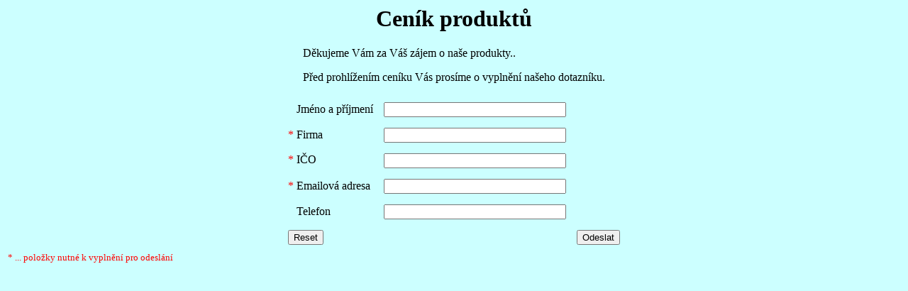

--- FILE ---
content_type: text/html
request_url: https://grendel.cz/formcz.html
body_size: 1290
content:
<!DOCTYPE html PUBLIC "-//W3C//DTD HTML 4.01 Transitional//EN">
<html>
<head>
  <title>Cenik Grendel</title>
   <META NAME="Author" CONTENT="bk - ModemTec">
  <script language="JavaScript1.1" src="php/FormChek.js"></script>
  <script>
function validateGr(form)
{   return (
      checkCZString(form.elements["Firma"], sCZCompanyName) &&
      checkCZInteger(form.elements["CompICO"], sCZICO) &&
      checkCZEmail(form.elements["Email"], sCZEmail)
    )
}

function displayCenik(form)
{     var CenikTable = "<HTML><HEAD><TITLE>Cenik</TITLE></HEAD><BODY><H1>Cenik:</H1><TABLE BORDER=1>" +
      "<P>Grendel Cenik.</P>" +
      "<TR><TD>" + sCZLastName + "</TD><TD>" + form.elements["Jmeno"].value + "</TD></TR>" +
      "<TR><TD>" + sCZCompanyName + "</TD><TD>" + form.elements["Firma"].value + "</TD></TR>" +
      "<TR><TD>" + sCZICO + "</TD><TD>" + form.elements["CompICO"].value + "</TD></TR>" +
      "<TR><TD>" + sCZEmail + "</TD><TD>" + form.elements["Email"].value + "</TD></TR>" +
      "<TR><TD>" + sCZPhone + "</TD><TD>" + form.elements["Telefon"].value + "</TD></TR>" +
      "</TABLE></BODY></HTML>"

      document.writeln(CenikTable)
      document.close()
      return true
}

  </script>
</head>
<body bgcolor="#ccffff" text="#000000" link="#0000ee" alink="#0000ee"
 vlink="#551a8b">
<div align="center">
<h1>Cen&iacute;k produkt&#367;</h1>
</div>
<table align="center" cellspacing="0" cellpadding="0" border="0">
	<tbody>
    <tr>
      <td>D&#283;kujeme V&aacute;m za V&aacute;&#353; z&aacute;jem o na&#353;e
produkty..
      <p>P&#345;ed prohl&iacute;&#382;en&iacute;m cen&iacute;ku V&aacute;s
pros&iacute;me   o vypln&#283;n&iacute;  na&#353;eho dotazn&iacute;ku. 	     	</p>
	</td>
    </tr>
  </tbody>
</table>
<p>	</p>
<form action="php/mymail2.php" method="post">
  <center>
  <table cellspacing="5" cellpadding="5" border="0">
    <tbody>
      <tr>
        <td>&nbsp; &nbsp;Jm&eacute;no a p&#345;&iacute;jmen&iacute; </td>
	<td> <input type="text" name="Jmeno" value="" size="30"
 onfocus="promptEntry(sCZLastName)"> </td>
	 </tr>
      <tr>
	<td><font color="#ff0000">*</font> Firma 		 </td>
	<td> <input type="text" name="Firma" value="" size="30"
 onfocus="promptEntry(sCZCompanyName)"
 onchange="checkCZString(this,sCZCompanyName)"> </td>
      </tr>
	 <tr>
        <td valign="top"><font color="#ff0000">*</font> I&#268;O<br>
	</td>
		<td> <input name="CompICO" size="30" value="" onfocus="promptEntry(sCZICO)"
	    onchange="checkCZInteger(this,sCZICO)"> </td>
      </tr>
      <tr>
	<td><font color="#ff0000">*</font> Emailov&aacute; adresa 	</td>
		<td> <input type="text" name="Email" size="30" value=""
		onfocus="promptEntry(sCZEmail)"
		onchange="checkCZEmail(this,sCZEmail)"> </td>
	 </tr>
	 <tr>
		<td>&nbsp; &nbsp;Telefon	<br>			</td>
	<td> <input type="text" name="Telefon" value="" size="30"
	onfocus="promptEntry(sCZPhone)"> </td>
      </tr>
      <tr>
        <td align="left" colspan="2"> <input type="reset" name="Reset"
 	value="Reset"></td>
        <td align="right" colspan="2"> <input type="submit"
	 name="Submit" value="Odeslat"
	onclick="return validateGr(this.form)"> </td>
	 </tr>
    </tbody>
  </table>
  </center>
  <font color="#ff0000"><small>&nbsp;* ... polo&#382;ky nutn&eacute; k
vypln&#283;n&iacute;  pro odesl&aacute;n&iacute;</small></font>
<input type="hidden" name="Odeslano" value="true"">
 </form>
</body>
</html>


--- FILE ---
content_type: application/javascript
request_url: https://grendel.cz/php/FormChek.js
body_size: 60227
content:
// FormChek.js
//
// SUMMARY
//
// This is a set of JavaScript functions for validating input on 
// an HTML form.  Functions are provided to validate:
//
//      - U.S. and international phone/fax numbers
//      - U.S. ZIP codes (5 or 9 digit postal codes)
//      - U.S. Postal Codes (2 letter abbreviations for names of states)
//      - U.S. Social Security Numbers (abbreviated as SSNs)
//      - email addresses
//	- dates (entry of year, month, and day and validity of combined date)
//	- credit card numbers
//
// Supporting utility functions validate that:
//
//      - characters are Letter, Digit, or LetterOrDigit
//      - strings are a Signed, Positive, Negative, Nonpositive, or
//        Nonnegative integer
//      - strings are a Float or a SignedFloat
//      - strings are Alphabetic, Alphanumeric, or Whitespace
//      - strings contain an integer within a specified range
//
// Functions are also provided to interactively check the
// above kinds of data and prompt the user if they have
// been entered incorrectly.
//
// Other utility functions are provided to:
//
// 	- remove from a string characters which are/are not 
//	  in a "bag" of selected characters	
// 	- reformat a string, adding delimiter characters
//	- strip whitespace/leading whitespace from a string
//      - reformat U.S. phone numbers, ZIP codes, and Social
//        Security numbers
//
//
// Many of the below functions take an optional parameter eok (for "emptyOK")
// which determines whether the empty string will return true or false.
// Default behavior is controlled by global variable defaultEmptyOK.
//
// BASIC DATA VALIDATION FUNCTIONS:
//
// isWhitespace (s)                    Check whether string s is empty or whitespace.
// isLetter (c)                        Check whether character c is an English letter 
// isDigit (c)                         Check whether character c is a digit 
// isLetterOrDigit (c)                 Check whether character c is a letter or digit.
// isInteger (s [,eok])                True if all characters in string s are numbers.
// isSignedInteger (s [,eok])          True if all characters in string s are numbers; leading + or - allowed.
// isPositiveInteger (s [,eok])        True if string s is an integer > 0.
// isNonnegativeInteger (s [,eok])     True if string s is an integer >= 0.
// isNegativeInteger (s [,eok])        True if s is an integer < 0.
// isNonpositiveInteger (s [,eok])     True if s is an integer <= 0.
// isFloat (s [,eok])                  True if string s is an unsigned floating point (real) number. (Integers also OK.)
// isSignedFloat (s [,eok])            True if string s is a floating point number; leading + or - allowed. (Integers also OK.)
// isAlphabetic (s [,eok])             True if string s is English letters 
// isAlphanumeric (s [,eok])           True if string s is English letters and numbers only.
// 
// isSSN (s [,eok])                    True if string s is a valid U.S. Social Security Number.
// isUSPhoneNumber (s [,eok])          True if string s is a valid U.S. Phone Number. 
// isInternationalPhoneNumber (s [,eok]) True if string s is a valid international phone number.
// isZIPCode (s [,eok])                True if string s is a valid U.S. ZIP code.
// isStateCode (s [,eok])              True if string s is a valid U.S. Postal Code
// isEmail (s [,eok])                  True if string s is a valid email address.
// isYear (s [,eok])                   True if string s is a valid Year number.
// isIntegerInRange (s, a, b [,eok])   True if string s is an integer between a and b, inclusive.
// isMonth (s [,eok])                  True if string s is a valid month between 1 and 12.
// isDay (s [,eok])                    True if string s is a valid day between 1 and 31.
// daysInFebruary (year)               Returns number of days in February of that year.
// isDate (year, month, day)           True if string arguments form a valid date.


// FUNCTIONS TO REFORMAT DATA:
//
// stripCharsInBag (s, bag)            Removes all characters in string bag from string s.
// stripCharsNotInBag (s, bag)         Removes all characters NOT in string bag from string s.
// stripWhitespace (s)                 Removes all whitespace characters from s.
// stripInitialWhitespace (s)          Removes initial (leading) whitespace characters from s.
// reformat (TARGETSTRING, STRING,     Function for inserting formatting characters or
//   INTEGER, STRING, INTEGER ... )       delimiters into TARGETSTRING.                                       
// reformatZIPCode (ZIPString)         If 9 digits, inserts separator hyphen.
// reformatSSN (SSN)                   Reformats as 123-45-6789.
// reformatUSPhone (USPhone)           Reformats as (123) 456-789.


// FUNCTIONS TO PROMPT USER:
//
// prompt (s)                          Display prompt string s in status bar.
// promptEntry (s)                     Display data entry prompt string s in status bar.
// warnEmpty (theField, s)             Notify user that required field theField is empty.
// warnInvalid (theField, s)           Notify user that contents of field theField are invalid.


// FUNCTIONS TO INTERACTIVELY CHECK FIELD CONTENTS:
//
// checkString (theField, s [,eok])    Check that theField.value is not empty or all whitespace.
// checkStateCode (theField)           Check that theField.value is a valid U.S. state code.
// checkZIPCode (theField [,eok])      Check that theField.value is a valid ZIP code.
// checkUSPhone (theField [,eok])      Check that theField.value is a valid US Phone.
// checkInternationalPhone (theField [,eok])  Check that theField.value is a valid International Phone.
// checkEmail (theField [,eok])        Check that theField.value is a valid Email.
// checkSSN (theField [,eok])          Check that theField.value is a valid SSN.
// checkYear (theField [,eok])         Check that theField.value is a valid Year.
// checkMonth (theField [,eok])        Check that theField.value is a valid Month.
// checkDay (theField [,eok])          Check that theField.value is a valid Day.
// checkDate (yearField, monthField, dayField, labelString, OKtoOmitDay)
//                                     Check that field values form a valid date.
// getRadioButtonValue (radio)         Get checked value from radio button.
// checkCreditCard (radio, theField)   Validate credit card info.


// CREDIT CARD DATA VALIDATION FUNCTIONS
// 
// isCreditCard (st)              True if credit card number passes the Luhn Mod-10 test.
// isVisa (cc)                    True if string cc is a valid VISA number.
// isMasterCard (cc)              True if string cc is a valid MasterCard number.
// isAmericanExpress (cc)         True if string cc is a valid American Express number.
// isDinersClub (cc)              True if string cc is a valid Diner's Club number.
// isCarteBlanche (cc)            True if string cc is a valid Carte Blanche number.
// isDiscover (cc)                True if string cc is a valid Discover card number.
// isEnRoute (cc)                 True if string cc is a valid enRoute card number.
// isJCB (cc)                     True if string cc is a valid JCB card number.
// isAnyCard (cc)                 True if string cc is a valid card number for any of the accepted types.
// isCardMatch (Type, Number)     True if Number is valid for credic card of type Type.
//
// Other stub functions are retained for backward compatibility with LivePayment code.
// See comments below for details.
//
// Performance hint: when you deploy this file on your website, strip out the
// comment lines from the source code as well as any of the functions which
// you don't need.  This will give you a smaller .js file and achieve faster
// downloads.
//
// 18 Feb 97 created Eric Krock
//
// (c) 1997 Netscape Communications Corporation



// VARIABLE DECLARATIONS

var digits = "0123456789";

var lowercaseLetters = "abcdefghijklmnopqrstuvwxyz"

var uppercaseLetters = "ABCDEFGHIJKLMNOPQRSTUVWXYZ"


// whitespace characters
var whitespace = " \t\n\r";


// decimal point character differs by language and culture
var decimalPointDelimiter = "."


// non-digit characters which are allowed in phone numbers
var phoneNumberDelimiters = "()- ";


// characters which are allowed in US phone numbers
var validUSPhoneChars = digits + phoneNumberDelimiters;


// characters which are allowed in international phone numbers
// (a leading + is OK)
var validWorldPhoneChars = digits + phoneNumberDelimiters + "+";


// non-digit characters which are allowed in 
// Social Security Numbers
var SSNDelimiters = "- ";



// characters which are allowed in Social Security Numbers
var validSSNChars = digits + SSNDelimiters;



// U.S. Social Security Numbers have 9 digits.
// They are formatted as 123-45-6789.
var digitsInSocialSecurityNumber = 9;



// U.S. phone numbers have 10 digits.
// They are formatted as 123 456 7890 or (123) 456-7890.
var digitsInUSPhoneNumber = 10;



// non-digit characters which are allowed in ZIP Codes
var ZIPCodeDelimiters = "-";



// our preferred delimiter for reformatting ZIP Codes
var ZIPCodeDelimeter = "-"


// characters which are allowed in Social Security Numbers
var validZIPCodeChars = digits + ZIPCodeDelimiters



// U.S. ZIP codes have 5 or 9 digits.
// They are formatted as 12345 or 12345-6789.
var digitsInZIPCode1 = 5
var digitsInZIPCode2 = 9


// non-digit characters which are allowed in credit card numbers
var creditCardDelimiters = " "


// CONSTANT STRING DECLARATIONS
// (grouped for ease of translation and localization)

// m is an abbreviation for "missing"

var mCZPrefix = "Nevyplnili jste hodnotu v poli "
var mCZSuffix = ". Toto pole je povinné."

var mPrefix = "You did not enter a value into the "
var mSuffix = " field. This is a required field. Please enter it now."

// s is an abbreviation for "string"

var sUSLastName = "Last Name"
var sCZLastName = "Jméno"
var sUSFirstName = "First Name"
var sWorldLastName = "Family Name"
var sWorldFirstName = "Given Name"
var sTitle = "Title"
var sCompanyName = "Company Name"
var sCZCompanyName = "Název firmy"
var sUSAddress = "Street Address"
var sWorldAddress = "Address"
var sCity = "City"
var sStateCode = "State Code"
var sWorldState = "State, Province, or Prefecture"
var sCountry = "Country"
var sZIPCode = "ZIP Code"
var sCZICO = "ICO"
var sWorldPostalCode = "Postal Code"
var sPhone = "Phone Number"
var sCZPhone = "Telefon"
var sFax = "Fax Number"
var sDateOfBirth = "Date of Birth"
var sExpirationDate = "Expiration Date"
var sEmail = "Email"
var sCZEmail = "Email"
var sSSN = "Social Security Number"
var sCreditCardNumber = "Credit Card Number"
var sOtherInfo = "Other Information"




// i is an abbreviation for "invalid"

var iStateCode = "This field must be a valid two character U.S. state abbreviation (like CA for California). Please reenter it now."
var iZIPCode = "This field must be a 5 or 9 digit U.S. ZIP Code (like 94043). Please reenter it now."
var iCZICO = "ICO musí být numerické, zadejte pole znovu"
var iUSPhone = "This field must be a 10 digit U.S. phone number (like 415 555 1212). Please reenter it now."
var iWorldPhone = "This field must be a valid international phone number. Please reenter it now."
var iSSN = "This field must be a 9 digit U.S. social security number (like 123 45 6789). Please reenter it now."
var iEmail = "This field must be a valid email address (like foo@bar.com). Please reenter it now."
var iCZEmail = "Toto pole musí být platnou emailovou addresou (foo@bar.com)"
var iCreditCardPrefix = "This is not a valid "
var iCreditCardSuffix = " credit card number. (Click the link on this form to see a list of sample numbers.) Please reenter it now."
var iDay = "This field must be a day number between 1 and 31.  Please reenter it now."
var iMonth = "This field must be a month number between 1 and 12.  Please reenter it now."
var iYear = "This field must be a 2 or 4 digit year number.  Please reenter it now."
var iDatePrefix = "The Day, Month, and Year for "
var iDateSuffix = " do not form a valid date.  Please reenter them now."



// p is an abbreviation for "prompt"

var pEntryPrompt = "Zadejte prosím  "
var pStateCode = "2 character code (like CA)."
var pZIPCode = "5 or 9 digit U.S. ZIP Code (like 94043)."
var pUSPhone = "10 digit U.S. phone number (like 415 555 1212)."
var pWorldPhone = "international phone number."
var pSSN = "9 digit U.S. social security number (like 123 45 6789)."
var pEmail = "valid email address (like foo@bar.com)."
var pCZEmail = "platnou emailovou adresu (foo@bar.com)."
var pCreditCard = "valid credit card number."
var pDay = "day number between 1 and 31."
var pMonth = "month number between 1 and 12."
var pYear = "2 or 4 digit year number."


// Global variable defaultEmptyOK defines default return value 
// for many functions when they are passed the empty string. 
// By default, they will return defaultEmptyOK.
//
// defaultEmptyOK is false, which means that by default, 
// these functions will do "strict" validation.  Function
// isInteger, for example, will only return true if it is
// passed a string containing an integer; if it is passed
// the empty string, it will return false.
//
// You can change this default behavior globally (for all 
// functions which use defaultEmptyOK) by changing the value
// of defaultEmptyOK.
//
// Most of these functions have an optional argument emptyOK
// which allows you to override the default behavior for 
// the duration of a function call.
//
// This functionality is useful because it is possible to
// say "if the user puts anything in this field, it must
// be an integer (or a phone number, or a string, etc.), 
// but it's OK to leave the field empty too."
// This is the case for fields which are optional but which
// must have a certain kind of content if filled in.

var defaultEmptyOK = false




// Attempting to make this library run on Navigator 2.0,
// so I'm supplying this array creation routine as per
// JavaScript 1.0 documentation.  If you're using 
// Navigator 3.0 or later, you don't need to do this;
// you can use the Array constructor instead.

function makeArray(n) {
//*** BUG: If I put this line in, I get two error messages:
//(1) Window.length can't be set by assignment
//(2) daysInMonth has no property indexed by 4
//If I leave it out, the code works fine.
//   this.length = n;
   for (var i = 1; i <= n; i++) {
      this[i] = 0
   } 
   return this
}



var daysInMonth = makeArray(12);
daysInMonth[1] = 31;
daysInMonth[2] = 29;   // must programmatically check this
daysInMonth[3] = 31;
daysInMonth[4] = 30;
daysInMonth[5] = 31;
daysInMonth[6] = 30;
daysInMonth[7] = 31;
daysInMonth[8] = 31;
daysInMonth[9] = 30;
daysInMonth[10] = 31;
daysInMonth[11] = 30;
daysInMonth[12] = 31;




// Valid U.S. Postal Codes for states, territories, armed forces, etc.
// See http://www.usps.gov/ncsc/lookups/abbr_state.txt.

var USStateCodeDelimiter = "|";
var USStateCodes = "AL|AK|AS|AZ|AR|CA|CO|CT|DE|DC|FM|FL|GA|GU|HI|ID|IL|IN|IA|KS|KY|LA|ME|MH|MD|MA|MI|MN|MS|MO|MT|NE|NV|NH|NJ|NM|NY|NC|ND|MP|OH|OK|OR|PW|PA|PR|RI|SC|SD|TN|TX|UT|VT|VI|VA|WA|WV|WI|WY|AE|AA|AE|AE|AP"




// Check whether string s is empty.

function isEmpty(s)
{   return ((s == null) || (s.length == 0))
}



// Returns true if string s is empty or 
// whitespace characters only.

function isWhitespace (s)

{   var i;

    // Is s empty?
    if (isEmpty(s)) return true;

    // Search through string's characters one by one
    // until we find a non-whitespace character.
    // When we do, return false; if we don't, return true.

    for (i = 0; i < s.length; i++)
    {   
        // Check that current character isn't whitespace.
        var c = s.charAt(i);

        if (whitespace.indexOf(c) == -1) return false;
    }

    // All characters are whitespace.
    return true;
}



// Removes all characters which appear in string bag from string s.

function stripCharsInBag (s, bag)

{   var i;
    var returnString = "";

    // Search through string's characters one by one.
    // If character is not in bag, append to returnString.

    for (i = 0; i < s.length; i++)
    {   
        // Check that current character isn't whitespace.
        var c = s.charAt(i);
        if (bag.indexOf(c) == -1) returnString += c;
    }

    return returnString;
}



// Removes all characters which do NOT appear in string bag 
// from string s.

function stripCharsNotInBag (s, bag)

{   var i;
    var returnString = "";

    // Search through string's characters one by one.
    // If character is in bag, append to returnString.

    for (i = 0; i < s.length; i++)
    {   
        // Check that current character isn't whitespace.
        var c = s.charAt(i);
        if (bag.indexOf(c) != -1) returnString += c;
    }

    return returnString;
}



// Removes all whitespace characters from s.
// Global variable whitespace (see above)
// defines which characters are considered whitespace.

function stripWhitespace (s)

{   return stripCharsInBag (s, whitespace)
}




// WORKAROUND FUNCTION FOR NAVIGATOR 2.0.2 COMPATIBILITY.
//
// The below function *should* be unnecessary.  In general,
// avoid using it.  Use the standard method indexOf instead.
//
// However, because of an apparent bug in indexOf on 
// Navigator 2.0.2, the below loop does not work as the
// body of stripInitialWhitespace:
//
// while ((i < s.length) && (whitespace.indexOf(s.charAt(i)) != -1))
//   i++;
//
// ... so we provide this workaround function charInString
// instead.
//
// charInString (CHARACTER c, STRING s)
//
// Returns true if single character c (actually a string)
// is contained within string s.

function charInString (c, s)
{   for (i = 0; i < s.length; i++)
    {   if (s.charAt(i) == c) return true;
    }
    return false
}



// Removes initial (leading) whitespace characters from s.
// Global variable whitespace (see above)
// defines which characters are considered whitespace.

function stripInitialWhitespace (s)

{   var i = 0;

    while ((i < s.length) && charInString (s.charAt(i), whitespace))
       i++;
    
    return s.substring (i, s.length);
}







// Returns true if character c is an English letter 
// (A .. Z, a..z).
//
// NOTE: Need i18n version to support European characters.
// This could be tricky due to different character
// sets and orderings for various languages and platforms.

function isLetter (c)
{   return ( ((c >= "a") && (c <= "z")) || ((c >= "A") && (c <= "Z")) )
}



// Returns true if character c is a digit 
// (0 .. 9).

function isDigit (c)
{   return ((c >= "0") && (c <= "9"))
}



// Returns true if character c is a letter or digit.

function isLetterOrDigit (c)
{   return (isLetter(c) || isDigit(c))
}



// isInteger (STRING s [, BOOLEAN emptyOK])
// 
// Returns true if all characters in string s are numbers.
//
// Accepts non-signed integers only. Does not accept floating 
// point, exponential notation, etc.
//
// We don't use parseInt because that would accept a string
// with trailing non-numeric characters.
//
// By default, returns defaultEmptyOK if s is empty.
// There is an optional second argument called emptyOK.
// emptyOK is used to override for a single function call
//      the default behavior which is specified globally by
//      defaultEmptyOK.
// If emptyOK is false (or any value other than true), 
//      the function will return false if s is empty.
// If emptyOK is true, the function will return true if s is empty.
//
// EXAMPLE FUNCTION CALL:     RESULT:
// isInteger ("5")            true 
// isInteger ("")             defaultEmptyOK
// isInteger ("-5")           false
// isInteger ("", true)       true
// isInteger ("", false)      false
// isInteger ("5", false)     true

function isInteger (s)

{   var i;

    if (isEmpty(s)) 
       if (isInteger.arguments.length == 1) return defaultEmptyOK;
       else return (isInteger.arguments[1] == true);

    // Search through string's characters one by one
    // until we find a non-numeric character.
    // When we do, return false; if we don't, return true.

    for (i = 0; i < s.length; i++)
    {   
        // Check that current character is number.
        var c = s.charAt(i);

        if (!isDigit(c)) return false;
    }

    // All characters are numbers.
    return true;
}







// isSignedInteger (STRING s [, BOOLEAN emptyOK])
// 
// Returns true if all characters are numbers; 
// first character is allowed to be + or - as well.
//
// Does not accept floating point, exponential notation, etc.
//
// We don't use parseInt because that would accept a string
// with trailing non-numeric characters.
//
// For explanation of optional argument emptyOK,
// see comments of function isInteger.
//
// EXAMPLE FUNCTION CALL:          RESULT:
// isSignedInteger ("5")           true 
// isSignedInteger ("")            defaultEmptyOK
// isSignedInteger ("-5")          true
// isSignedInteger ("+5")          true
// isSignedInteger ("", false)     false
// isSignedInteger ("", true)      true

function isSignedInteger (s)

{   if (isEmpty(s)) 
       if (isSignedInteger.arguments.length == 1) return defaultEmptyOK;
       else return (isSignedInteger.arguments[1] == true);

    else {
        var startPos = 0;
        var secondArg = defaultEmptyOK;

        if (isSignedInteger.arguments.length > 1)
            secondArg = isSignedInteger.arguments[1];

        // skip leading + or -
        if ( (s.charAt(0) == "-") || (s.charAt(0) == "+") )
           startPos = 1;    
        return (isInteger(s.substring(startPos, s.length), secondArg))
    }
}




// isPositiveInteger (STRING s [, BOOLEAN emptyOK])
// 
// Returns true if string s is an integer > 0.
//
// For explanation of optional argument emptyOK,
// see comments of function isInteger.

function isPositiveInteger (s)
{   var secondArg = defaultEmptyOK;

    if (isPositiveInteger.arguments.length > 1)
        secondArg = isPositiveInteger.arguments[1];

    // The next line is a bit byzantine.  What it means is:
    // a) s must be a signed integer, AND
    // b) one of the following must be true:
    //    i)  s is empty and we are supposed to return true for
    //        empty strings
    //    ii) this is a positive, not negative, number

    return (isSignedInteger(s, secondArg)
         && ( (isEmpty(s) && secondArg)  || (parseInt (s) > 0) ) );
}






// isNonnegativeInteger (STRING s [, BOOLEAN emptyOK])
// 
// Returns true if string s is an integer >= 0.
//
// For explanation of optional argument emptyOK,
// see comments of function isInteger.

function isNonnegativeInteger (s)
{   var secondArg = defaultEmptyOK;

    if (isNonnegativeInteger.arguments.length > 1)
        secondArg = isNonnegativeInteger.arguments[1];

    // The next line is a bit byzantine.  What it means is:
    // a) s must be a signed integer, AND
    // b) one of the following must be true:
    //    i)  s is empty and we are supposed to return true for
    //        empty strings
    //    ii) this is a number >= 0

    return (isSignedInteger(s, secondArg)
         && ( (isEmpty(s) && secondArg)  || (parseInt (s) >= 0) ) );
}






// isNegativeInteger (STRING s [, BOOLEAN emptyOK])
// 
// Returns true if string s is an integer < 0.
//
// For explanation of optional argument emptyOK,
// see comments of function isInteger.

function isNegativeInteger (s)
{   var secondArg = defaultEmptyOK;

    if (isNegativeInteger.arguments.length > 1)
        secondArg = isNegativeInteger.arguments[1];

    // The next line is a bit byzantine.  What it means is:
    // a) s must be a signed integer, AND
    // b) one of the following must be true:
    //    i)  s is empty and we are supposed to return true for
    //        empty strings
    //    ii) this is a negative, not positive, number

    return (isSignedInteger(s, secondArg)
         && ( (isEmpty(s) && secondArg)  || (parseInt (s) < 0) ) );
}






// isNonpositiveInteger (STRING s [, BOOLEAN emptyOK])
// 
// Returns true if string s is an integer <= 0.
//
// For explanation of optional argument emptyOK,
// see comments of function isInteger.

function isNonpositiveInteger (s)
{   var secondArg = defaultEmptyOK;

    if (isNonpositiveInteger.arguments.length > 1)
        secondArg = isNonpositiveInteger.arguments[1];

    // The next line is a bit byzantine.  What it means is:
    // a) s must be a signed integer, AND
    // b) one of the following must be true:
    //    i)  s is empty and we are supposed to return true for
    //        empty strings
    //    ii) this is a number <= 0

    return (isSignedInteger(s, secondArg)
         && ( (isEmpty(s) && secondArg)  || (parseInt (s) <= 0) ) );
}





// isFloat (STRING s [, BOOLEAN emptyOK])
// 
// True if string s is an unsigned floating point (real) number. 
//
// Also returns true for unsigned integers. If you wish
// to distinguish between integers and floating point numbers,
// first call isInteger, then call isFloat.
//
// Does not accept exponential notation.
//
// For explanation of optional argument emptyOK,
// see comments of function isInteger.

function isFloat (s)

{   var i;
    var seenDecimalPoint = false;

    if (isEmpty(s)) 
       if (isFloat.arguments.length == 1) return defaultEmptyOK;
       else return (isFloat.arguments[1] == true);

    if (s == decimalPointDelimiter) return false;

    // Search through string's characters one by one
    // until we find a non-numeric character.
    // When we do, return false; if we don't, return true.

    for (i = 0; i < s.length; i++)
    {   
        // Check that current character is number.
        var c = s.charAt(i);

        if ((c == decimalPointDelimiter) && !seenDecimalPoint) seenDecimalPoint = true;
        else if (!isDigit(c)) return false;
    }

    // All characters are numbers.
    return true;
}







// isSignedFloat (STRING s [, BOOLEAN emptyOK])
// 
// True if string s is a signed or unsigned floating point 
// (real) number. First character is allowed to be + or -.
//
// Also returns true for unsigned integers. If you wish
// to distinguish between integers and floating point numbers,
// first call isSignedInteger, then call isSignedFloat.
//
// Does not accept exponential notation.
//
// For explanation of optional argument emptyOK,
// see comments of function isInteger.

function isSignedFloat (s)

{   if (isEmpty(s)) 
       if (isSignedFloat.arguments.length == 1) return defaultEmptyOK;
       else return (isSignedFloat.arguments[1] == true);

    else {
        var startPos = 0;
        var secondArg = defaultEmptyOK;

        if (isSignedFloat.arguments.length > 1)
            secondArg = isSignedFloat.arguments[1];

        // skip leading + or -
        if ( (s.charAt(0) == "-") || (s.charAt(0) == "+") )
           startPos = 1;    
        return (isFloat(s.substring(startPos, s.length), secondArg))
    }
}




// isAlphabetic (STRING s [, BOOLEAN emptyOK])
// 
// Returns true if string s is English letters 
// (A .. Z, a..z) only.
//
// For explanation of optional argument emptyOK,
// see comments of function isInteger.
//
// NOTE: Need i18n version to support European characters.
// This could be tricky due to different character
// sets and orderings for various languages and platforms.

function isAlphabetic (s)

{   var i;

    if (isEmpty(s)) 
       if (isAlphabetic.arguments.length == 1) return defaultEmptyOK;
       else return (isAlphabetic.arguments[1] == true);

    // Search through string's characters one by one
    // until we find a non-alphabetic character.
    // When we do, return false; if we don't, return true.

    for (i = 0; i < s.length; i++)
    {   
        // Check that current character is letter.
        var c = s.charAt(i);

        if (!isLetter(c))
        return false;
    }

    // All characters are letters.
    return true;
}




// isAlphanumeric (STRING s [, BOOLEAN emptyOK])
// 
// Returns true if string s is English letters 
// (A .. Z, a..z) and numbers only.
//
// For explanation of optional argument emptyOK,
// see comments of function isInteger.
//
// NOTE: Need i18n version to support European characters.
// This could be tricky due to different character
// sets and orderings for various languages and platforms.

function isAlphanumeric (s)

{   var i;

    if (isEmpty(s)) 
       if (isAlphanumeric.arguments.length == 1) return defaultEmptyOK;
       else return (isAlphanumeric.arguments[1] == true);

    // Search through string's characters one by one
    // until we find a non-alphanumeric character.
    // When we do, return false; if we don't, return true.

    for (i = 0; i < s.length; i++)
    {   
        // Check that current character is number or letter.
        var c = s.charAt(i);

        if (! (isLetter(c) || isDigit(c) ) )
        return false;
    }

    // All characters are numbers or letters.
    return true;
}




// reformat (TARGETSTRING, STRING, INTEGER, STRING, INTEGER ... )       
//
// Handy function for arbitrarily inserting formatting characters
// or delimiters of various kinds within TARGETSTRING.
//
// reformat takes one named argument, a string s, and any number
// of other arguments.  The other arguments must be integers or
// strings.  These other arguments specify how string s is to be
// reformatted and how and where other strings are to be inserted
// into it.
//
// reformat processes the other arguments in order one by one.
// * If the argument is an integer, reformat appends that number 
//   of sequential characters from s to the resultString.
// * If the argument is a string, reformat appends the string
//   to the resultString.
//
// NOTE: The first argument after TARGETSTRING must be a string.
// (It can be empty.)  The second argument must be an integer.
// Thereafter, integers and strings must alternate.  This is to
// provide backward compatibility to Navigator 2.0.2 JavaScript
// by avoiding use of the typeof operator.
//
// It is the caller's responsibility to make sure that we do not
// try to copy more characters from s than s.length.
//
// EXAMPLES:
//
// * To reformat a 10-digit U.S. phone number from "1234567890"
//   to "(123) 456-7890" make this function call:
//   reformat("1234567890", "(", 3, ") ", 3, "-", 4)
//
// * To reformat a 9-digit U.S. Social Security number from
//   "123456789" to "123-45-6789" make this function call:
//   reformat("123456789", "", 3, "-", 2, "-", 4)
//
// HINT:
//
// If you have a string which is already delimited in one way
// (example: a phone number delimited with spaces as "123 456 7890")
// and you want to delimit it in another way using function reformat,
// call function stripCharsNotInBag to remove the unwanted 
// characters, THEN call function reformat to delimit as desired.
//
// EXAMPLE:
//
// reformat (stripCharsNotInBag ("123 456 7890", digits),
//           "(", 3, ") ", 3, "-", 4)

function reformat (s)

{   var arg;
    var sPos = 0;
    var resultString = "";

    for (var i = 1; i < reformat.arguments.length; i++) {
       arg = reformat.arguments[i];
       if (i % 2 == 1) resultString += arg;
       else {
           resultString += s.substring(sPos, sPos + arg);
           sPos += arg;
       }
    }
    return resultString;
}




// isSSN (STRING s [, BOOLEAN emptyOK])
// 
// isSSN returns true if string s is a valid U.S. Social
// Security Number.  Must be 9 digits.
//
// NOTE: Strip out any delimiters (spaces, hyphens, etc.)
// from string s before calling this function.
//
// For explanation of optional argument emptyOK,
// see comments of function isInteger.

function isSSN (s)
{   if (isEmpty(s)) 
       if (isSSN.arguments.length == 1) return defaultEmptyOK;
       else return (isSSN.arguments[1] == true);
    return (isInteger(s) && s.length == digitsInSocialSecurityNumber)
}




// isUSPhoneNumber (STRING s [, BOOLEAN emptyOK])
// 
// isUSPhoneNumber returns true if string s is a valid U.S. Phone
// Number.  Must be 10 digits.
//
// NOTE: Strip out any delimiters (spaces, hyphens, parentheses, etc.)
// from string s before calling this function.
//
// For explanation of optional argument emptyOK,
// see comments of function isInteger.

function isUSPhoneNumber (s)
{   if (isEmpty(s)) 
       if (isUSPhoneNumber.arguments.length == 1) return defaultEmptyOK;
       else return (isUSPhoneNumber.arguments[1] == true);
    return (isInteger(s) && s.length == digitsInUSPhoneNumber)
}




// isInternationalPhoneNumber (STRING s [, BOOLEAN emptyOK])
// 
// isInternationalPhoneNumber returns true if string s is a valid 
// international phone number.  Must be digits only; any length OK.
// May be prefixed by + character.
//
// NOTE: A phone number of all zeros would not be accepted.
// I don't think that is a valid phone number anyway.
//
// NOTE: Strip out any delimiters (spaces, hyphens, parentheses, etc.)
// from string s before calling this function.  You may leave in 
// leading + character if you wish.
//
// For explanation of optional argument emptyOK,
// see comments of function isInteger.

function isInternationalPhoneNumber (s)
{   if (isEmpty(s)) 
       if (isInternationalPhoneNumber.arguments.length == 1) return defaultEmptyOK;
       else return (isInternationalPhoneNumber.arguments[1] == true);
    return (isPositiveInteger(s))
}




// isZIPCode (STRING s [, BOOLEAN emptyOK])
// 
// isZIPCode returns true if string s is a valid 
// U.S. ZIP code.  Must be 5 or 9 digits only.
//
// NOTE: Strip out any delimiters (spaces, hyphens, etc.)
// from string s before calling this function.  
//
// For explanation of optional argument emptyOK,
// see comments of function isInteger.

function isZIPCode (s)
{  if (isEmpty(s)) 
       if (isZIPCode.arguments.length == 1) return defaultEmptyOK;
       else return (isZIPCode.arguments[1] == true);
   return (isInteger(s) && 
            ((s.length == digitsInZIPCode1) ||
             (s.length == digitsInZIPCode2)))
}





// isStateCode (STRING s [, BOOLEAN emptyOK])
// 
// Return true if s is a valid U.S. Postal Code 
// (abbreviation for state).
//
// For explanation of optional argument emptyOK,
// see comments of function isInteger.

function isStateCode(s)
{   if (isEmpty(s)) 
       if (isStateCode.arguments.length == 1) return defaultEmptyOK;
       else return (isStateCode.arguments[1] == true);
    return ( (USStateCodes.indexOf(s) != -1) &&
             (s.indexOf(USStateCodeDelimiter) == -1) )
}




// isEmail (STRING s [, BOOLEAN emptyOK])
// 
// Email address must be of form a@b.c -- in other words:
// * there must be at least one character before the @
// * there must be at least one character before and after the .
// * the characters @ and . are both required
//
// For explanation of optional argument emptyOK,
// see comments of function isInteger.

function isEmail (s)
{   if (isEmpty(s)) 
       if (isEmail.arguments.length == 1) return defaultEmptyOK;
       else return (isEmail.arguments[1] == true);
   
    // is s whitespace?
    if (isWhitespace(s)) return false;
    
    // there must be >= 1 character before @, so we
    // start looking at character position 1 
    // (i.e. second character)
    var i = 1;
    var sLength = s.length;

    // look for @
    while ((i < sLength) && (s.charAt(i) != "@"))
    { i++
    }

    if ((i >= sLength) || (s.charAt(i) != "@")) return false;
    else i += 2;

    // look for .
    while ((i < sLength) && (s.charAt(i) != "."))
    { i++
    }

    // there must be at least one character after the .
    if ((i >= sLength - 1) || (s.charAt(i) != ".")) return false;
    else return true;
}





// isYear (STRING s [, BOOLEAN emptyOK])
// 
// isYear returns true if string s is a valid 
// Year number.  Must be 2 or 4 digits only.
// 
// For Year 2000 compliance, you are advised
// to use 4-digit year numbers everywhere.
//
// And yes, this function is not Year 10000 compliant, but 
// because I am giving you 8003 years of advance notice,
// I don't feel very guilty about this ...
//
// For B.C. compliance, write your own function. ;->
//
// For explanation of optional argument emptyOK,
// see comments of function isInteger.

function isYear (s)
{   if (isEmpty(s)) 
       if (isYear.arguments.length == 1) return defaultEmptyOK;
       else return (isYear.arguments[1] == true);
    if (!isNonnegativeInteger(s)) return false;
    return ((s.length == 2) || (s.length == 4));
}



// isIntegerInRange (STRING s, INTEGER a, INTEGER b [, BOOLEAN emptyOK])
// 
// isIntegerInRange returns true if string s is an integer 
// within the range of integer arguments a and b, inclusive.
// 
// For explanation of optional argument emptyOK,
// see comments of function isInteger.


function isIntegerInRange (s, a, b)
{   if (isEmpty(s)) 
       if (isIntegerInRange.arguments.length == 1) return defaultEmptyOK;
       else return (isIntegerInRange.arguments[1] == true);

    // Catch non-integer strings to avoid creating a NaN below,
    // which isn't available on JavaScript 1.0 for Windows.
    if (!isInteger(s, false)) return false;

    // Now, explicitly change the type to integer via parseInt
    // so that the comparison code below will work both on 
    // JavaScript 1.2 (which typechecks in equality comparisons)
    // and JavaScript 1.1 and before (which doesn't).
    var num = parseInt (s);
    return ((num >= a) && (num <= b));
}



// isMonth (STRING s [, BOOLEAN emptyOK])
// 
// isMonth returns true if string s is a valid 
// month number between 1 and 12.
//
// For explanation of optional argument emptyOK,
// see comments of function isInteger.

function isMonth (s)
{   if (isEmpty(s)) 
       if (isMonth.arguments.length == 1) return defaultEmptyOK;
       else return (isMonth.arguments[1] == true);
    return isIntegerInRange (s, 1, 12);
}



// isDay (STRING s [, BOOLEAN emptyOK])
// 
// isDay returns true if string s is a valid 
// day number between 1 and 31.
// 
// For explanation of optional argument emptyOK,
// see comments of function isInteger.

function isDay (s)
{   if (isEmpty(s)) 
       if (isDay.arguments.length == 1) return defaultEmptyOK;
       else return (isDay.arguments[1] == true);   
    return isIntegerInRange (s, 1, 31);
}



// daysInFebruary (INTEGER year)
// 
// Given integer argument year,
// returns number of days in February of that year.

function daysInFebruary (year)
{   // February has 29 days in any year evenly divisible by four,
    // EXCEPT for centurial years which are not also divisible by 400.
    return (  ((year % 4 == 0) && ( (!(year % 100 == 0)) || (year % 400 == 0) ) ) ? 29 : 28 );
}



// isDate (STRING year, STRING month, STRING day)
//
// isDate returns true if string arguments year, month, and day 
// form a valid date.
// 

function isDate (year, month, day)
{   // catch invalid years (not 2- or 4-digit) and invalid months and days.
    if (! (isYear(year, false) && isMonth(month, false) && isDay(day, false))) return false;

    // Explicitly change type to integer to make code work in both
    // JavaScript 1.1 and JavaScript 1.2.
    var intYear = parseInt(year);
    var intMonth = parseInt(month);
    var intDay = parseInt(day);

    // catch invalid days, except for February
    if (intDay > daysInMonth[intMonth]) return false; 

    if ((intMonth == 2) && (intDay > daysInFebruary(intYear))) return false;

    return true;
}




/* FUNCTIONS TO NOTIFY USER OF INPUT REQUIREMENTS OR MISTAKES. */


// Display prompt string s in status bar.

function prompt (s)
{   window.status = s
}



// Display data entry prompt string s in status bar.

function promptEntry (s)
{   window.status = pEntryPrompt + s
}




// Notify user that required field theField is empty.
// String s describes expected contents of theField.value.
// Put focus in theField and return false.

function warnCZEmpty (theField, s)
{   theField.focus()
    alert(mCZPrefix + s + mCZSuffix)
    return false
}


function warnEmpty (theField, s)
{   theField.focus()
    alert(mPrefix + s + mSuffix)
    return false
}



// Notify user that contents of field theField are invalid.
// String s describes expected contents of theField.value.
// Put select theField, pu focus in it, and return false.

function warnInvalid (theField, s)
{   theField.focus()
    theField.select()
    alert(s)
    return false
}




/* FUNCTIONS TO INTERACTIVELY CHECK VARIOUS FIELDS. */

// checkString (TEXTFIELD theField, STRING s, [, BOOLEAN emptyOK==false])
//
// Check that string theField.value is not all whitespace.
//
// For explanation of optional argument emptyOK,
// see comments of function isInteger.

function checkCZString (theField, s, emptyOK)
{   // Next line is needed on NN3 to avoid "undefined is not a number" error
    // in equality comparison below.
    if (checkCZString.arguments.length == 2) emptyOK = defaultEmptyOK;
    if ((emptyOK == true) && (isEmpty(theField.value))) return true;
    if (isWhitespace(theField.value)) 
       return warnCZEmpty (theField, s);
    else return true;
}

function checkString (theField, s, emptyOK)
{   // Next line is needed on NN3 to avoid "undefined is not a number" error
    // in equality comparison below.
    if (checkString.arguments.length == 2) emptyOK = defaultEmptyOK;
    if ((emptyOK == true) && (isEmpty(theField.value))) return true;
    if (isWhitespace(theField.value)) 
       return warnEmpty (theField, s);
    else return true;
}



// checkStateCode (TEXTFIELD theField [, BOOLEAN emptyOK==false])
//
// Check that string theField.value is a valid U.S. state code.
//
// For explanation of optional argument emptyOK,
// see comments of function isInteger.

function checkStateCode (theField, emptyOK)
{   if (checkStateCode.arguments.length == 1) emptyOK = defaultEmptyOK;
    if ((emptyOK == true) && (isEmpty(theField.value))) return true;
    else
    {  theField.value = theField.value.toUpperCase();
       if (!isStateCode(theField.value, false)) 
          return warnInvalid (theField, iStateCode);
       else return true;
    }
}



// takes ZIPString, a string of 5 or 9 digits;
// if 9 digits, inserts separator hyphen

function reformatZIPCode (ZIPString)
{   if (ZIPString.length == 5) return ZIPString;
    else return (reformat (ZIPString, "", 5, "-", 4));
}




// checkZIPCode (TEXTFIELD theField [, BOOLEAN emptyOK==false])
//
// Check that string theField.value is a valid ZIP code.
//
// For explanation of optional argument emptyOK,
// see comments of function isInteger.

function checkZIPCode (theField, emptyOK)
{   if (checkZIPCode.arguments.length == 1) emptyOK = defaultEmptyOK;
    if ((emptyOK == true) && (isEmpty(theField.value))) return true;
    else
    { var normalizedZIP = stripCharsInBag(theField.value, ZIPCodeDelimiters)
      if (!isZIPCode(normalizedZIP, false)) 
         return warnInvalid (theField, iZIPCode);
      else 
      {  // if you don't want to insert a hyphen, comment next line out
         theField.value = reformatZIPCode(normalizedZIP)
         return true;
      }
    }
}



// takes USPhone, a string of 10 digits
// and reformats as (123) 456-789

function reformatUSPhone (USPhone)
{   return (reformat (USPhone, "(", 3, ") ", 3, "-", 4))
}



// checkUSPhone (TEXTFIELD theField [, BOOLEAN emptyOK==false])
//
// Check that string theField.value is a valid US Phone.
//
// For explanation of optional argument emptyOK,
// see comments of function isInteger.

function checkUSPhone (theField, emptyOK)
{   if (checkUSPhone.arguments.length == 1) emptyOK = defaultEmptyOK;
    if ((emptyOK == true) && (isEmpty(theField.value))) return true;
    else
    {  var normalizedPhone = stripCharsInBag(theField.value, phoneNumberDelimiters)
       if (!isUSPhoneNumber(normalizedPhone, false)) 
          return warnInvalid (theField, iUSPhone);
       else 
       {  // if you don't want to reformat as (123) 456-789, comment next line out
          theField.value = reformatUSPhone(normalizedPhone)
          return true;
       }
    }
}



// checkInternationalPhone (TEXTFIELD theField [, BOOLEAN emptyOK==false])
//
// Check that string theField.value is a valid International Phone.
//
// For explanation of optional argument emptyOK,
// see comments of function isInteger.

function checkInternationalPhone (theField, emptyOK)
{   if (checkInternationalPhone.arguments.length == 1) emptyOK = defaultEmptyOK;
    if ((emptyOK == true) && (isEmpty(theField.value))) return true;
    else
    {  if (!isInternationalPhoneNumber(theField.value, false)) 
          return warnInvalid (theField, iWorldPhone);
       else return true;
    }
}



// checkEmail (TEXTFIELD theField [, BOOLEAN emptyOK==false])
//
// Check that string theField.value is a valid Email.
//
// For explanation of optional argument emptyOK,
// see comments of function isInteger.

function checkEmail (theField, emptyOK)
{   if (checkEmail.arguments.length == 1) emptyOK = defaultEmptyOK;
    if ((emptyOK == true) && (isEmpty(theField.value))) return true;
    else if (!isEmail(theField.value, false)) 
       return warnInvalid (theField, iEmail);
    else return true;
}

// checkCZEmail (TEXTFIELD theField [, BOOLEAN emptyOK==false])
//
// Check that string theField.value is a valid Email.
//
// For explanation of optional argument emptyOK,
// see comments of function isInteger.

function checkCZEmail (theField, emptyOK)
{   if (checkCZEmail.arguments.length == 1) emptyOK = defaultEmptyOK;
    if ((emptyOK == true) && (isEmpty(theField.value))) return true;
    else if (!isEmail(theField.value, false)) 
       return warnInvalid (theField, iCZEmail);
    else return true;
}


function checkCZInteger (theField, emptyOK)
{   if (checkCZInteger.arguments.length == 1) emptyOK = defaultEmptyOK;
    if ((emptyOK == true) && (isEmpty(theField.value))) return true;
    else if (!isInteger(theField.value, false)) 
       return warnInvalid (theField, iCZICO);
    else return true;
}



// takes SSN, a string of 9 digits
// and reformats as 123-45-6789

function reformatSSN (SSN)
{   return (reformat (SSN, "", 3, "-", 2, "-", 4))
}


// Check that string theField.value is a valid SSN.
//
// For explanation of optional argument emptyOK,
// see comments of function isInteger.

function checkSSN (theField, emptyOK)
{   if (checkSSN.arguments.length == 1) emptyOK = defaultEmptyOK;
    if ((emptyOK == true) && (isEmpty(theField.value))) return true;
    else
    {  var normalizedSSN = stripCharsInBag(theField.value, SSNDelimiters)
       if (!isSSN(normalizedSSN, false)) 
          return warnInvalid (theField, iSSN);
       else 
       {  // if you don't want to reformats as 123-456-7890, comment next line out
          theField.value = reformatSSN(normalizedSSN)
          return true;
       }
    }
}




// Check that string theField.value is a valid Year.
//
// For explanation of optional argument emptyOK,
// see comments of function isInteger.

function checkYear (theField, emptyOK)
{   if (checkYear.arguments.length == 1) emptyOK = defaultEmptyOK;
    if ((emptyOK == true) && (isEmpty(theField.value))) return true;
    if (!isYear(theField.value, false)) 
       return warnInvalid (theField, iYear);
    else return true;
}


// Check that string theField.value is a valid Month.
//
// For explanation of optional argument emptyOK,
// see comments of function isInteger.

function checkMonth (theField, emptyOK)
{   if (checkMonth.arguments.length == 1) emptyOK = defaultEmptyOK;
    if ((emptyOK == true) && (isEmpty(theField.value))) return true;
    if (!isMonth(theField.value, false)) 
       return warnInvalid (theField, iMonth);
    else return true;
}


// Check that string theField.value is a valid Day.
//
// For explanation of optional argument emptyOK,
// see comments of function isInteger.

function checkDay (theField, emptyOK)
{   if (checkDay.arguments.length == 1) emptyOK = defaultEmptyOK;
    if ((emptyOK == true) && (isEmpty(theField.value))) return true;
    if (!isDay(theField.value, false)) 
       return warnInvalid (theField, iDay);
    else return true;
}



// checkDate (yearField, monthField, dayField, STRING labelString [, OKtoOmitDay==false])
//
// Check that yearField.value, monthField.value, and dayField.value 
// form a valid date.
//
// If they don't, labelString (the name of the date, like "Birth Date")
// is displayed to tell the user which date field is invalid.
//
// If it is OK for the day field to be empty, set optional argument
// OKtoOmitDay to true.  It defaults to false.

function checkDate (yearField, monthField, dayField, labelString, OKtoOmitDay)
{   // Next line is needed on NN3 to avoid "undefined is not a number" error
    // in equality comparison below.
    if (checkDate.arguments.length == 4) OKtoOmitDay = false;
    if (!isYear(yearField.value)) return warnInvalid (yearField, iYear);
    if (!isMonth(monthField.value)) return warnInvalid (monthField, iMonth);
    if ( (OKtoOmitDay == true) && isEmpty(dayField.value) ) return true;
    else if (!isDay(dayField.value)) 
       return warnInvalid (dayField, iDay);
    if (isDate (yearField.value, monthField.value, dayField.value))
       return true;
    alert (iDatePrefix + labelString + iDateSuffix)
    return false
}



// Get checked value from radio button.

function getRadioButtonValue (radio)
{   for (var i = 0; i < radio.length; i++)
    {   if (radio[i].checked) { break }
    }
    return radio[i].value
}




// Validate credit card info.

function checkCreditCard (radio, theField)
{   var cardType = getRadioButtonValue (radio)
    var normalizedCCN = stripCharsInBag(theField.value, creditCardDelimiters)
    if (!isCardMatch(cardType, normalizedCCN)) 
       return warnInvalid (theField, iCreditCardPrefix + cardType + iCreditCardSuffix);
    else 
    {  theField.value = normalizedCCN
       return true
    }
}



/*  ================================================================
    Credit card verification functions
    Originally included as Starter Application 1.0.0 in LivePayment.
    20 Feb 1997 modified by egk:
           changed naming convention to initial lowercase
                  (isMasterCard instead of IsMasterCard, etc.)
           changed isCC to isCreditCard
           retained functions named with older conventions from
                  LivePayment as stub functions for backward 
                  compatibility only
           added "AMERICANEXPRESS" as equivalent of "AMEX" 
                  for naming consistency 
    ================================================================ */


/*  ================================================================
    FUNCTION:  isCreditCard(st)
 
    INPUT:     st - a string representing a credit card number

    RETURNS:  true, if the credit card number passes the Luhn Mod-10
		    test.
	      false, otherwise
    ================================================================ */

function isCreditCard(st) {
  // Encoding only works on cards with less than 19 digits
  if (st.length > 19)
    return (false);

  sum = 0; mul = 1; l = st.length;
  for (i = 0; i < l; i++) {
    digit = st.substring(l-i-1,l-i);
    tproduct = parseInt(digit ,10)*mul;
    if (tproduct >= 10)
      sum += (tproduct % 10) + 1;
    else
      sum += tproduct;
    if (mul == 1)
      mul++;
    else
      mul--;
  }
// Uncomment the following line to help create credit card numbers
// 1. Create a dummy number with a 0 as the last digit
// 2. Examine the sum written out
// 3. Replace the last digit with the difference between the sum and
//    the next multiple of 10.

//  document.writeln("<BR>Sum      = ",sum,"<BR>");
//  alert("Sum      = " + sum);

  if ((sum % 10) == 0)
    return (true);
  else
    return (false);

} // END FUNCTION isCreditCard()



/*  ================================================================
    FUNCTION:  isVisa()
 
    INPUT:     cc - a string representing a credit card number

    RETURNS:  true, if the credit card number is a valid VISA number.
		    
	      false, otherwise

    Sample number: 4111 1111 1111 1111 (16 digits)
    ================================================================ */

function isVisa(cc)
{
  if (((cc.length == 16) || (cc.length == 13)) &&
      (cc.substring(0,1) == 4))
    return isCreditCard(cc);
  return false;
}  // END FUNCTION isVisa()




/*  ================================================================
    FUNCTION:  isMasterCard()
 
    INPUT:     cc - a string representing a credit card number

    RETURNS:  true, if the credit card number is a valid MasterCard
		    number.
		    
	      false, otherwise

    Sample number: 5500 0000 0000 0004 (16 digits)
    ================================================================ */

function isMasterCard(cc)
{
  firstdig = cc.substring(0,1);
  seconddig = cc.substring(1,2);
  if ((cc.length == 16) && (firstdig == 5) &&
      ((seconddig >= 1) && (seconddig <= 5)))
    return isCreditCard(cc);
  return false;

} // END FUNCTION isMasterCard()





/*  ================================================================
    FUNCTION:  isAmericanExpress()
 
    INPUT:     cc - a string representing a credit card number

    RETURNS:  true, if the credit card number is a valid American
		    Express number.
		    
	      false, otherwise

    Sample number: 340000000000009 (15 digits)
    ================================================================ */

function isAmericanExpress(cc)
{
  firstdig = cc.substring(0,1);
  seconddig = cc.substring(1,2);
  if ((cc.length == 15) && (firstdig == 3) &&
      ((seconddig == 4) || (seconddig == 7)))
    return isCreditCard(cc);
  return false;

} // END FUNCTION isAmericanExpress()




/*  ================================================================
    FUNCTION:  isDinersClub()
 
    INPUT:     cc - a string representing a credit card number

    RETURNS:  true, if the credit card number is a valid Diner's
		    Club number.
		    
	      false, otherwise

    Sample number: 30000000000004 (14 digits)
    ================================================================ */

function isDinersClub(cc)
{
  firstdig = cc.substring(0,1);
  seconddig = cc.substring(1,2);
  if ((cc.length == 14) && (firstdig == 3) &&
      ((seconddig == 0) || (seconddig == 6) || (seconddig == 8)))
    return isCreditCard(cc);
  return false;
}



/*  ================================================================
    FUNCTION:  isCarteBlanche()
 
    INPUT:     cc - a string representing a credit card number

    RETURNS:  true, if the credit card number is a valid Carte
		    Blanche number.
		    
	      false, otherwise
    ================================================================ */

function isCarteBlanche(cc)
{
  return isDinersClub(cc);
}




/*  ================================================================
    FUNCTION:  isDiscover()
 
    INPUT:     cc - a string representing a credit card number

    RETURNS:  true, if the credit card number is a valid Discover
		    card number.
		    
	      false, otherwise

    Sample number: 6011000000000004 (16 digits)
    ================================================================ */

function isDiscover(cc)
{
  first4digs = cc.substring(0,4);
  if ((cc.length == 16) && (first4digs == "6011"))
    return isCreditCard(cc);
  return false;

} // END FUNCTION isDiscover()





/*  ================================================================
    FUNCTION:  isEnRoute()
 
    INPUT:     cc - a string representing a credit card number

    RETURNS:  true, if the credit card number is a valid enRoute
		    card number.
		    
	      false, otherwise

    Sample number: 201400000000009 (15 digits)
    ================================================================ */

function isEnRoute(cc)
{
  first4digs = cc.substring(0,4);
  if ((cc.length == 15) &&
      ((first4digs == "2014") ||
       (first4digs == "2149")))
    return isCreditCard(cc);
  return false;
}



/*  ================================================================
    FUNCTION:  isJCB()
 
    INPUT:     cc - a string representing a credit card number

    RETURNS:  true, if the credit card number is a valid JCB
		    card number.
		    
	      false, otherwise
    ================================================================ */

function isJCB(cc)
{
  first4digs = cc.substring(0,4);
  if ((cc.length == 16) &&
      ((first4digs == "3088") ||
       (first4digs == "3096") ||
       (first4digs == "3112") ||
       (first4digs == "3158") ||
       (first4digs == "3337") ||
       (first4digs == "3528")))
    return isCreditCard(cc);
  return false;

} // END FUNCTION isJCB()



/*  ================================================================
    FUNCTION:  isAnyCard()
 
    INPUT:     cc - a string representing a credit card number

    RETURNS:  true, if the credit card number is any valid credit
		    card number for any of the accepted card types.
		    
	      false, otherwise
    ================================================================ */

function isAnyCard(cc)
{
  if (!isCreditCard(cc))
    return false;
  if (!isMasterCard(cc) && !isVisa(cc) && !isAmericanExpress(cc) && !isDinersClub(cc) &&
      !isDiscover(cc) && !isEnRoute(cc) && !isJCB(cc)) {
    return false;
  }
  return true;

} // END FUNCTION isAnyCard()



/*  ================================================================
    FUNCTION:  isCardMatch()
 
    INPUT:    cardType - a string representing the credit card type
	      cardNumber - a string representing a credit card number

    RETURNS:  true, if the credit card number is valid for the particular
	      credit card type given in "cardType".
		    
	      false, otherwise
    ================================================================ */

function isCardMatch (cardType, cardNumber)
{

	cardType = cardType.toUpperCase();
	var doesMatch = true;

	if ((cardType == "VISA") && (!isVisa(cardNumber)))
		doesMatch = false;
	if ((cardType == "MASTERCARD") && (!isMasterCard(cardNumber)))
		doesMatch = false;
	if ( ( (cardType == "AMERICANEXPRESS") || (cardType == "AMEX") )
                && (!isAmericanExpress(cardNumber))) doesMatch = false;
	if ((cardType == "DISCOVER") && (!isDiscover(cardNumber)))
		doesMatch = false;
	if ((cardType == "JCB") && (!isJCB(cardNumber)))
		doesMatch = false;
	if ((cardType == "DINERS") && (!isDinersClub(cardNumber)))
		doesMatch = false;
	if ((cardType == "CARTEBLANCHE") && (!isCarteBlanche(cardNumber)))
		doesMatch = false;
	if ((cardType == "ENROUTE") && (!isEnRoute(cardNumber)))
		doesMatch = false;
	return doesMatch;

}  // END FUNCTION CardMatch()




/*  ================================================================
    The below stub functions are retained for backward compatibility
    with the original LivePayment code so that it should be possible
    in principle to swap in this new module as a replacement for the  
    older module without breaking existing code.  (There are no
    guarantees, of course, but it should work.)

    When writing new code, do not use these stub functions; use the
    functions defined above.
    ================================================================ */

function IsCC (st) {
    return isCreditCard(st);
}

function IsVisa (cc)  {
  return isVisa(cc);
}

function IsVISA (cc)  {
  return isVisa(cc);
}

function IsMasterCard (cc)  {
  return isMasterCard(cc);
}

function IsMastercard (cc)  {
  return isMasterCard(cc);
}

function IsMC (cc)  {
  return isMasterCard(cc);
}

function IsAmericanExpress (cc)  {
  return isAmericanExpress(cc);
}

function IsAmEx (cc)  {
  return isAmericanExpress(cc);
}

function IsDinersClub (cc)  {
  return isDinersClub(cc);
}

function IsDC (cc)  {
  return isDinersClub(cc);
}

function IsDiners (cc)  {
  return isDinersClub(cc);
}

function IsCarteBlanche (cc)  {
  return isCarteBlanche(cc);
}

function IsCB (cc)  {
  return isCarteBlanche(cc);
}

function IsDiscover (cc)  {
  return isDiscover(cc);
}

function IsEnRoute (cc)  {
  return isEnRoute(cc);
}

function IsenRoute (cc)  {
  return isEnRoute(cc);
}

function IsJCB (cc)  {
  return isJCB(cc);
}

function IsAnyCard(cc)  {
  return isAnyCard(cc);
}

function IsCardMatch (cardType, cardNumber)  {
  return isCardMatch (cardType, cardNumber);
}


